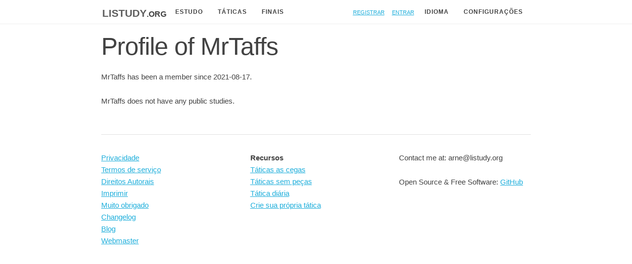

--- FILE ---
content_type: text/html; charset=utf-8
request_url: https://listudy.org/pt/profile/MrTaffs
body_size: 2223
content:
<!DOCTYPE html>
<html class="blue cburnett" lang="pt">
  <head>
    <meta charset="utf-8"/>
    <meta http-equiv="X-UA-Compatible" content="IE=edge"/>
    <meta name="viewport" content="width=device-width, initial-scale=1.0"/>
    <title>Listudy</title>
    
    <meta name="description" content="Melhore o seu jogo de xadrez no Listudy" />

<link rel="canonical" href="https://listudy.org/pt/profile/MrTaffs" />

<link rel="alternate" hreflang="en" href="https://listudy.org/en/profile/MrTaffs" />
<link rel="alternate" hreflang="de" href="https://listudy.org/de/profile/MrTaffs" />
<link rel="alternate" hreflang="es" href="https://listudy.org/es/profile/MrTaffs" />
<link rel="alternate" hreflang="fr" href="https://listudy.org/fr/profile/MrTaffs" />
<link rel="alternate" hreflang="he" href="https://listudy.org/he/profile/MrTaffs" />
<link rel="alternate" hreflang="it" href="https://listudy.org/it/profile/MrTaffs" />
<link rel="alternate" hreflang="nl" href="https://listudy.org/nl/profile/MrTaffs" />
<link rel="alternate" hreflang="pt" href="https://listudy.org/pt/profile/MrTaffs" />
<link rel="alternate" hreflang="tr" href="https://listudy.org/tr/profile/MrTaffs" />
<link rel="alternate" hreflang="vi" href="https://listudy.org/vi/profile/MrTaffs" />

<meta name="robots" content="noindex">
    <link rel="stylesheet" href="/css/app-c0ae5cc639c7192dacb8fa2d23844cde.css?vsn=d"/>




    <script defer type="text/javascript" src="/js/app-d17444cc9ff793d1bfac5176711438da.js?vsn=d"></script>
    <script  nonce="Y66N35T0QKSU" >


      let theme = localStorage.getItem("data-theme") || "light";
      localStorage.setItem("data-theme", theme);
      document.documentElement.setAttribute('data-theme', theme);
      
      let chessboard_background = localStorage.getItem("chessground_background") || "blue";
      localStorage.setItem("chessground_background", chessboard_background);
      if (chessboard_background != "blue") {
        document.documentElement.classList.remove("blue");
        document.documentElement.classList.add(chessboard_background);
      }
      let chessboard_piece = localStorage.getItem("chessground_piece") || "cburnett";
      localStorage.setItem("chessground_piece", chessboard_piece);
      if (chessboard_piece != "cburnett") {
        document.documentElement.classList.remove("cburnett");
        document.documentElement.classList.add(chessboard_piece);
      }

    </script>

    <link rel="apple-touch-icon" sizes="180x180" href="/apple-touch-icon.png">
    <link rel="icon" type="image/png" sizes="32x32" href="/favicon-32x32.png">
    <link rel="icon" type="image/png" sizes="16x16" href="/favicon-16x16.png">
    <link rel="manifest" href="/site.webmanifest">
    <link rel="mask-icon" href="/safari-pinned-tab.svg" color="#5bbad5">
    <meta name="msapplication-TileColor" content="#2b5797">
    <meta name="theme-color" content="#ffffff">

  </head>
  <body>
    <header>
      <section class="container">
        <nav role="navigation">
          <div>
            <div class="logo show">
              <a href="/pt"><span class="logo_name">listudy</span><span class="logo_domain">.org</span></a>
            </div>
            
            <div class="dropdowns_container">
              <div class="dropdown">
                <button class="dropbtn">Estudo</button>
                <div class="dropdown-content">

<a href="/pt/studies/search">Procurar por estudos</a>
<a href="/pt/studies/new">Criar novo estudo</a>
                </div>
              </div> 
            </div>

            <div class="dropdowns_container">
              <div class="dropdown">
                <button class="dropbtn">Táticas</button>
                <div class="dropdown-content">
<a href="/pt/tactics">Táticas</a>
<a href="/pt/blind-tactics">Táticas as cegas</a>
<a href="/pt/pieceless-tactics">Táticas sem peças</a>
                </div>
              </div> 
            </div>

            <div class="dropdowns_container">
              <div class="dropdown">
                <a href="/pt/endgames">
                  <button class="dropbtn dropdowns_single">Finais</button>
                </a>
              </div> 
            </div>

            <div id="hamburger" class="hamburger_container">
              <div class="burger1"></div>
              <div class="burger2"></div>
              <div class="burger3"></div>
            </div> 

          </div>

          <div class="nav_right">

            <div class="nav_element">
<a href="/registration/new">Registrar</a>
            </div>
            <div class="nav_element">
<a href="/session/new">Entrar</a>
            </div>

            <div class="dropdowns_container">
              <div class="dropdown">
                <button class="dropbtn">Idioma</button>
                <div class="dropdown-content">
<a href="/en/profile/MrTaffs">EN</a>
<a href="/de/profile/MrTaffs">DE</a>
<a href="/es/profile/MrTaffs">ES</a>
<a href="/fr/profile/MrTaffs">FR</a>
<a href="/he/profile/MrTaffs">HE</a>
<a href="/it/profile/MrTaffs">IT</a>
<a href="/nl/profile/MrTaffs">NL</a>
<a href="/pt/profile/MrTaffs">PT</a>
<a href="/tr/profile/MrTaffs">TR</a>
<a href="/vi/profile/MrTaffs">VI</a>

                </div>
              </div> 
            </div>
            <div class="dropdowns_container">
              <div class="dropdown">
                <button class="dropbtn">Configurações</button>
                <div class="dropdown-content">
                  <a href="#" id="toggle_dark_mode">Alterar para modo escuro</a>
                  <a href="#" class="modal_open" id="sound_settings">Configurações de Som</a>
                  <a href="#" class="modal_open" id="board_settings">Configurações do Tabuleiro</a>
                  <hr class="no_margin">
                  <a href="/pt/achievements">Conquistas</a>

                </div>
              </div> 
            </div>
          </div>
        </nav>
      </section>
    </header>

<div id="board_settings_modal" class="modal">
  <div class="modal-content">
    <span class="modal_close">&times;</span>
    <h3>Configurações do Tabuleiro</h3>
    <div class="row">
      <div class="one-half column">
        <label for="chessboard_background">Selecione uma cor:</label>
        <select name="chessboard_background" id="chessboard_background">
          <option value="blue">Blue</option>
          <option value="brown">Brown</option>
          <option value="green">Green</option>
          <option value="ic">IC</option>
        </select>
        <label for="chessboard_pieces">Selecione o conjunto de peças:</label>
        <select name="chessboard_pieces" id="chessboard_pieces">
          <option value="cburnett">cburnett</option>
          <option value="merida">merida</option>
          <option value="chessnut">chessnut</option>
          <option value="pirouetti">pirouetti</option>
          <option value="pixel">pixel</option>
          <option value="shapes">shapes</option>
          <option value="letter">letter</option>
        </select>
      </div>
      <div class="one-half column">
        <div class="chessboard cg-wrap cg-board-wrap orientation-white manipulable"></div>
        <div class="settings_piece_container">
          <piece class="white pawn chessground_piece"></piece>
          <piece class="white knight chessground_piece"></piece>
          <piece class="white bishop chessground_piece"></piece>
          <piece class="white rook chessground_piece"></piece>
          <piece class="white queen chessground_piece"></piece>
          <piece class="white king chessground_piece"></piece>
        </div>
      </div>
    </div>
  </div>
</div>

<div id="sound_settings_modal" class="modal">
  <div class="modal-content">
    <span class="modal_close">&times;</span>
    <h3>Configurações de Som</h3>
    <label for="sound_enable">Habilitar som</label>
    <input type="checkbox" checked name="sound_enable" id="sound_enable">

    <label for="sound_volume">Volume</label>
    <input id="sound_volume" name="sound_volume" type="range" min="0" max="1" step="0.1" value="1">
    <hr>
    <h3>Testar Soms</h3>
    <button id="sound_move" class="secondary">Mover</button>
    <button id="sound_capture" class="secondary">Capturar</button>
    <button id="sound_success" class="secondary">Sucesso</button>
    <button id="sound_error" class="secondary">Erro</button>
  </div>
</div>

    <main role="main" class="container">
        <p class="alert alert-info" role="alert"></p>
        <p class="alert alert-danger" role="alert"></p>
<h1>Profile of MrTaffs</h1>

<p>MrTaffs has been a member since 2021-08-17.</p>

  <p>MrTaffs does not have any public studies.</p>

    </main>
<div class="container">
  <hr>
  <div class="row">
    <div class="one-third column">
<a href="/pt/privacy">Privacidade</a> <br>
<a href="/pt/terms-of-service">Termos de serviço</a> <br>
<a href="/pt/copyright">Direitos Autorais</a> <br>
<a href="/pt/imprint">Imprimir</a> <br>
<a href="/pt/thanks">Muito obrigado</a> <br>
<a href="/pt/changelog">Changelog</a> <br>
<a href="/pt/blog">Blog</a> <br>
<a href="/pt/webmaster">Webmaster</a>
    </div>

    <div class="one-third column">
      <b>Recursos</b><br>
<a href="/pt/features/blind-tactics">Táticas as cegas</a> <br>
<a href="/pt/features/pieceless-tactics">Táticas sem peças</a> <br>
<a href="/pt/tactics/daily-puzzle">Tática diária</a> <br>
<a href="/pt/tactics/custom">Crie sua própria tática</a>
    </div>

    <div class="one-third column">
      <p>Contact me at: arne@listudy.org</p> 
      <p>Open Source & Free Software: <a href="https://github.com/ArneVogel/listudy" rel="nofollow">GitHub</a></p>
    </div>
  </div>

</div>

  </body>
</html>


--- FILE ---
content_type: text/css
request_url: https://listudy.org/css/app-c0ae5cc639c7192dacb8fa2d23844cde.css?vsn=d
body_size: 5123
content:
:root{--primary-color:#0034ff;--primary-font-offset:#fff;--secondary-color:#536390;--font-color:#424242;--font-highlight-color:#5e5e5e;--bg-color:#fff;--bg-highlight-color:#eee;--heading-color:#292922;--drop-shadow-color:rgba(0,0,0,.2);--warn-color:#ec1e1e;--success-bg:#dff2bf;--info-bg:#bde5f8;--error-bg:#ffbaba;--success-color:#4f8a10;--info-color:#00529b;--error-color:#d8000c}[data-theme=dark]{--primary-color:#0034ff;--primary-font-offset:#fff;--secondary-color:#818cab;--font-color:#e1e1ff;--font-highlight-color:#fdfdff;--bg-color:#161625;--bg-highlight-color:#30303e;--heading-color:#818cab;--drop-shadow-color:hsla(0,0%,67%,.2);--warn-color:#ec1e1e;--success-bg:#dff2bf;--info-bg:#bde5f8;--error-bg:#ffbaba;--success-color:#4f8a10;--info-color:#00529b;--error-color:#d8000c}:root{--small-border-radius:5px;--shadow-color-20:rgba(0,0,0,.2);--shadow-color-15:rgba(0,0,0,.15);--shadow-color-10:rgba(0,0,0,.1);--shadow-color-05:rgba(0,0,0,.05);--xs-shadow:0 1px 3px var(--shadow-color-10),0 1px 2px var(--shadow-color-20);--s-shadow:0 3px 6px var(--shadow-color-15),0 2px 4px var(--shadow-color-10);--m-shadow:0 10px 20px var(--shadow-color-15),0 3px 6px var(--shadow-color-10);--l-shadow:0 15px 25px var(--shadow-color-15),0 5px 10px var(--shadow-color-05);--xl-shadow:0 20px 40px var(--shadow-color-20)}nav{display:flex;max-width:100%}header{border-bottom:1px solid var(--bg-highlight-color);margin-bottom:1em}.hamburger_container{display:none}.dropdown-content a:hover{color:var(--font-color)}.dropdowns_single:hover{background-color:var(--primary-color)!important;border-bottom-left-radius:var(--small-border-radius);color:var(--primary-font-offset)!important}@media (max-width:600px){.dropdowns_container,.logo,.nav_element{display:none}.hamburger_container{display:inline-block}nav{display:block}}nav>div{align-items:center;display:flex}nav>div>div{padding:0 .2rem}.nav_right{margin-left:auto}.logo{font-weight:700}.logo:hover{text-decoration:underline}.logo>a{text-decoration:none}.logo_name{color:var(--font-highlight-color);font-size:2em}.logo_domain{color:var(--font-color);font-size:1.5em}.nav_element{padding:.5em}.dropdown_trigger:hover{background-color:var(--bg-highlight-color);color:var(--font-highlight-color)}nav{font-variant:all-small-caps}.show{display:block}.nav_right .dropdown-content{right:0}.no_margin{margin:0}.dropbtn{background-color:var(--bg-color);border:none;border-left:2px solid var(--bg-color);border-radius:0;color:var(--font-color);font-size:.8em;margin:0;padding:0 1em}.nav_right .dropbtn{border-left:none;border-right:2px solid var(--bg-color)}.dropbtn:hover{color:var(--font-highlight-color)}.dropdown{display:inline-block;position:relative}.dropdown-content{background-color:var(--bg-highlight-color);box-shadow:var(--m-shadow);display:none;min-width:160px;position:absolute;z-index:3}.dropdown-content a{color:var(--font-color);display:block;padding:12px 16px;text-decoration:none}.dropdown-content a:hover{background-color:var(--primary-color);color:var(--primary-font-offset)}.dropdown-content>a:last-child{border-bottom-left-radius:var(--small-border-radius)}.nav_right .dropdown-content>a:last-child{border-bottom-left-radius:0;border-bottom-right-radius:var(--small-border-radius)}.dropdown:hover .dropdown-content{border-bottom-left-radius:var(--small-border-radius);border-left:2px solid var(--primary-color);display:block}.nav_right .dropdown:hover .dropdown-content{border-bottom-left-radius:0;border-bottom-right-radius:var(--small-border-radius);border-left:none;border-right:2px solid var(--primary-color);display:block}.dropdown:hover .dropbtn{background-color:var(--bg-highlight-color);border-left:2px solid var(--primary-color)}.nav_right .dropdown:hover .dropbtn{background-color:var(--bg-highlight-color);border-left:none;border-right:2px solid var(--primary-color)}.hamburger_container{cursor:pointer;margin-left:auto}.burger1,.burger2,.burger3{background-color:var(--font-highlight-color);height:5px;margin:6px 0;transition:.4s;width:35px}.hamburger_toggle .burger1{-webkit-transform:rotate(-45deg) translate(-9px,6px);transform:rotate(-45deg) translate(-9px,6px)}.hamburger_toggle .burger2{opacity:0}.hamburger_toggle .burger3{-webkit-transform:rotate(45deg) translate(-8px,-8px);transform:rotate(45deg) translate(-8px,-8px)}:root{--max-container-width:60em;--container-padding:0 1em}.container{margin:0 auto;max-width:var(--max-container-width);padding:0;position:relative}.column,.columns,.container{box-sizing:border-box;width:100%}.column,.columns{float:left}@media (min-width:400px){.container{padding:0}}@media (min-width:550px){.container{padding:0 1em}.column,.columns{margin-left:4%}.column:first-child,.columns:first-child{margin-left:0}.one.column,.one.columns{width:4.66666666667%}.two.columns{width:13.3333333333%}.three.columns{width:22%}.four.columns{width:30.6666666667%}.five.columns{width:39.3333333333%}.six.columns{width:48%}.seven.columns{width:56.6666666667%}.eight.columns{width:65.3333333333%}.nine.columns{width:74%}.ten.columns{width:82.6666666667%}.eleven.columns{width:91.3333333333%}.twelve.columns{margin-left:0;width:100%}.one-third.column{width:30.6666666667%}.two-thirds.column{width:65.3333333333%}.one-half.column{width:48%}.offset-by-one.column,.offset-by-one.columns{margin-left:8.66666666667%}.offset-by-two.column,.offset-by-two.columns{margin-left:17.3333333333%}.offset-by-three.column,.offset-by-three.columns{margin-left:26%}.offset-by-four.column,.offset-by-four.columns{margin-left:34.6666666667%}.offset-by-five.column,.offset-by-five.columns{margin-left:43.3333333333%}.offset-by-six.column,.offset-by-six.columns{margin-left:52%}.offset-by-seven.column,.offset-by-seven.columns{margin-left:60.6666666667%}.offset-by-eight.column,.offset-by-eight.columns{margin-left:69.3333333333%}.offset-by-nine.column,.offset-by-nine.columns{margin-left:78%}.offset-by-ten.column,.offset-by-ten.columns{margin-left:86.6666666667%}.offset-by-eleven.column,.offset-by-eleven.columns{margin-left:95.3333333333%}.offset-by-one-third.column,.offset-by-one-third.columns{margin-left:34.6666666667%}.offset-by-two-thirds.column,.offset-by-two-thirds.columns{margin-left:69.3333333333%}.offset-by-one-half.column,.offset-by-one-half.columns{margin-left:52%}}html{font-size:62.5%}body{font-size:1.5em;font-weight:400;line-height:1.6}h1,h2,h3,h4,h5,h6{font-weight:400;margin-bottom:2rem;margin-top:0}h1{font-size:4rem;font-weight:500;line-height:1.2}h1,h2{letter-spacing:-.1rem}h2{font-size:3.6rem;line-height:1.25}h3{font-size:3rem;letter-spacing:-.1rem;line-height:1.3}h4{font-size:2.4rem;letter-spacing:-.08rem;line-height:1.35}h5{font-size:1.8rem;letter-spacing:-.05rem;line-height:1.5}h6{font-size:1.5rem;letter-spacing:0;line-height:1.6}@media (min-width:550px){h1{font-size:5rem}h2{font-size:4.2rem}h3{font-size:3.6rem}h4{font-size:3rem}h5{font-size:2.4rem}h6{font-size:1.5rem}}p{margin-top:0}a{color:#1eaedb}a:hover{color:#0fa0ce}.button,button,input[type=button],input[type=reset],input[type=submit]{background-color:transparent;border:1px solid #bbb;border-radius:4px;box-sizing:border-box;color:var(--font-color);cursor:pointer;display:inline-block;font-size:11px;font-weight:600;height:38px;letter-spacing:.1rem;line-height:38px;padding:0 30px;text-align:center;text-decoration:none;text-transform:uppercase;white-space:nowrap}.button:focus,.button:hover,button:focus,button:hover,input[type=button]:focus,input[type=button]:hover,input[type=reset]:focus,input[type=reset]:hover,input[type=submit]:focus,input[type=submit]:hover{border-color:#888;color:var(--font-color);outline:0}.button.button-primary,button.button-primary,input[type=button].button-primary,input[type=reset].button-primary,input[type=submit].button-primary{background-color:#33c3f0;border-color:#33c3f0;color:#fff}.button.button-primary:focus,.button.button-primary:hover,button.button-primary:focus,button.button-primary:hover,input[type=button].button-primary:focus,input[type=button].button-primary:hover,input[type=reset].button-primary:focus,input[type=reset].button-primary:hover,input[type=submit].button-primary:focus,input[type=submit].button-primary:hover{background-color:#1eaedb;border-color:#1eaedb;color:#fff}input[type=email],input[type=number],input[type=password],input[type=search],input[type=tel],input[type=text],input[type=url],select,textarea{background-color:#fff;border:1px solid #d1d1d1;border-radius:4px;box-shadow:none;box-sizing:border-box;height:38px;max-width:100%;padding:6px 10px}input[type=email],input[type=number],input[type=password],input[type=search],input[type=tel],input[type=text],input[type=url],textarea{-webkit-appearance:none;-moz-appearance:none;appearance:none}textarea{height:12em;max-width:100%;padding-bottom:6px;padding-top:6px;width:35em}input[type=email]:focus,input[type=number]:focus,input[type=password]:focus,input[type=search]:focus,input[type=tel]:focus,input[type=text]:focus,input[type=url]:focus,select:focus,textarea:focus{border:1px solid #33c3f0;outline:0}label,legend{display:block;font-weight:600;margin-bottom:.5rem}fieldset{border-width:0;padding:0}input[type=checkbox],input[type=radio]{display:inline}label>.label-body{display:inline-block;font-weight:400;margin-left:.5rem}ul{list-style:disc inside}ol{list-style:decimal inside}ol,ul{margin-top:0;padding-left:0}ol ol,ol ul,ul ol,ul ul{font-size:90%;margin:1.5rem 0 1.5rem 3rem}li{margin-bottom:1rem}code{border:1px solid #e1e1e1;border-radius:4px;display:block;font-size:90%;margin:1em .2rem;padding:1rem;white-space:nowrap;white-space:pre-wrap}pre>code{display:block;padding:1rem 1.5rem;white-space:pre}td,th{border-bottom:1px solid #e1e1e1;padding:12px 15px;text-align:left}td:first-child,th:first-child{padding-left:0}td:last-child,th:last-child{padding-right:0}.button,button{margin-bottom:1rem}fieldset,input,select,textarea{margin-bottom:1.5rem}blockquote,dl,figure,form,ol,p,pre,table,ul{margin-bottom:2.5rem}.u-full-width{box-sizing:border-box;width:100%}.u-max-full-width{box-sizing:border-box;max-width:100%}.u-pull-right{float:right}.u-pull-left{float:left}hr{border-width:0;border-top:1px solid #e1e1e1;margin-bottom:3.5rem;margin-top:3rem}.container:after,.row:after,.u-cf{clear:both;content:"";display:table}.progress-bar{background:var(--bg-highlight-color);border-radius:3px;box-shadow:inset 0 1px 3px rgba(0,0,0,.2);height:5px;padding:3px;width:calc(100% - 6px)}.progress-bar-fill{background:var(--primary-color);border-radius:3px;display:block;height:5px;width:0}.progress_reason{display:inline-block;height:1em}button.primary{background:var(--primary-color);color:var(--primary-font-offset)}button.tertiary{border:none;text-decoration:underline}button.tertiary:hover{text-decoration:none}@font-face{font-family:listudy;font-style:normal;font-weight:400;src:url(/js/77ffa133c4cc4bf607cd-2aa44d43cdb4d520e7251101d152de65.woff2?vsn=d)}.icon:before{content:attr(data-icon);font-family:listudy}a.icon:before{margin-right:.4em}.icon{text-decoration:none}a{cursor:pointer}p.blog_action:before{color:var(--success-color);content:")";display:block;font-family:listudy;font-size:2em;left:0;position:absolute;top:-.5em}p.blog_action{font-weight:700;padding-left:3em;position:relative}p.blog_tip:before{content:"*";display:block;font-family:listudy;font-size:2em;left:.2em;position:absolute;top:0}p.blog_tip{background:var(--bg-highlight-color);border-radius:var(--small-border-radius);padding:1em 1em 1em 3em;position:relative}#game_container{position:relative;z-index:1}.pgn_choice{background-color:var(--bg-highlight-color);border-radius:4px;padding:.5em}@media only screen and (max-width:600px){.chapter_selection{max-width:100%!important}}@media only screen and (min-width:600px){.sidebar_innercontainer{height:0;margin-bottom:2em;min-height:100%;overflow-x:hidden;padding-right:.5em}}.sidebar{margin-bottom:2em}.chapter_selection{margin-right:2em;max-width:230px}.study_favorite_form{margin-bottom:0}@media only screen and (max-width:600px){.sidebar_padded{padding-left:1em}.options_area{display:flex;flex-direction:column;padding:1em}}.large_clickarea{display:inline-block;margin:-1.5em -1.5em -1em 0;padding:1.5em 1.5em 1em 0;position:relative;width:90%;z-index:1}.options_area{display:flex;flex:2;flex-direction:row;flex-wrap:wrap;margin-bottom:1.5rem}.option_item{margin-right:3rem;min-width:26ch}.option_item_progressbar{margin-bottom:1em;margin-right:3rem;width:55ch}.select2{margin-bottom:2.5rem!important}.study_below_highlight{margin-top:1.5rem}.study_comments>div{font-size:.9em;margin-bottom:.8em}.study_comments>div>.bold{font-size:.9em;font-weight:bolder;margin-right:.6em}.study_search_results{display:flex;flex-wrap:wrap;width:100%}.study_search_result{flex:250px;padding:.5em}.study_progress{max-height:20em;overflow-y:scroll}.max_depth_label{display:inline-block;min-width:2ch}.max_depth_ctrl{display:inline-block;margin:-.3em;min-width:1ch;padding:.3em;position:relative;-webkit-user-select:none;-ms-user-select:none;user-select:none;z-index:1}.cg-wrap svg{opacity:1!important}#arrowhead-playable_normal_green{stroke:#030;stroke-width:.35;overflow:visible}#arrowhead-playable_normal_blue{stroke:#002966;stroke-width:.35;overflow:visible}#arrowhead-playable_normal_red{stroke:maroon;stroke-width:.35;overflow:visible}#arrowhead-playable_normal_yellow{stroke:#4d3d00;stroke-width:.35;overflow:visible}#arrowhead-playable_transparent_green{stroke:#030;stroke-width:.2;overflow:visible}#arrowhead-playable_transparent_blue{stroke:#002966;stroke-width:.2;overflow:visible}#arrowhead-playable_transparent_red{stroke:#600;stroke-width:.2;overflow:visible}#arrowhead-playable_transparent_yellow{stroke:#4d3d00;stroke-width:.2;overflow:visible}.max_depth_range{margin-bottom:unset;margin-top:3px;vertical-align:text-bottom;width:50px}.option-highlighted a{color:var(--warn-color)}.endgame_chapter_span{background:var(--bg-highlight-color);color:var(--font-color);display:inline-block;margin-top:10px;padding:20px 40px;text-align:center;width:2rem}.endgame_chapter_link{text-decoration:none}.endgame_fix{margin-top:10px}.endgame_solved{border-top:3px solid var(--success-color)}.achievement_list_elem{background:var(--bg-highlight-color);border-radius:var(--small-border-radius);margin-bottom:20px;padding:10px}.achievement_unsolved{opacity:.5}.achievement_solved{border:1px solid var(--font-color)}.book-container{margin-bottom:1em;margin-top:2em}.book-thumb{margin:1em;padding:1em}.book-expert-name-tag,.book-thumb{border:1px solid var(--font-color);border-radius:var(--small-border-radius)}.book-expert-name-tag{display:inline-block;margin-bottom:.2em;padding:0 .2em}.book-figure{border-left:2px solid var(--font-highlight-color)}.book:after,.small-book,.small-book>:first-child{height:150px!important;max-width:unset;width:100px!important}.small-book:before{height:144px!important;max-width:unset;transform:translateX(72px) rotateY(90deg)!important;width:48px!important}.book-author{color:var(--font-color)}.book-page-intro{border:1px solid var(--font-color);border-radius:var(--small-border-radius);margin-bottom:1em;padding:1em;position:relative}@media (min-width:600px){.book-page-intro-bottom{bottom:1em;left:1em;position:absolute}}.book-container{align-items:center;display:flex;justify-content:center;perspective:600px}@keyframes initAnimation{0%{transform:rotateY(0deg)}to{transform:rotateY(-23deg)}}.book{animation:initAnimation 1s ease 0s 1;height:300px;position:relative;transform:rotateY(-23deg);transform-style:preserve-3d;transition:.5s ease;width:200px}.book-container:focus .book,.book-container:hover .book{transform:rotateY(0deg)}.book>:first-child{background-color:red;background-color:#01060f;border-radius:0 2px 2px 0;box-shadow:5px 5px 20px #666;height:300px;left:0;position:absolute;top:0;transform:translateZ(25px);width:200px}.book:before{background-color:blue;background:linear-gradient(90deg,#fff,#f9f9f9 5%,#fff 10%,#f9f9f9 15%,#fff 20%,#f9f9f9 25%,#fff 30%,#f9f9f9 35%,#fff 40%,#f9f9f9 45%,#fff 50%,#f9f9f9 55%,#fff 60%,#f9f9f9 65%,#fff 70%,#f9f9f9 75%,#fff 80%,#f9f9f9 85%,#fff 90%,#f9f9f9 95%,#fff);height:294px;top:3px;transform:translateX(172px) rotateY(90deg);width:48px}.book:after,.book:before{content:" ";left:0;position:absolute}.book:after{background-color:#01060f;border-radius:0 2px 2px 0;box-shadow:-10px 0 50px 10px #666;height:300px;top:0;transform:translateZ(-25px);width:200px}.book-thumb-recommendations{margin-bottom:1em}ul.breadcrumb{list-style:none}ul.breadcrumb li{display:inline}ul.breadcrumb li+li:before{content:"/\00a0";padding:8px}ul.breadcrumb li a{text-decoration:none}ul.breadcrumb li a:hover{text-decoration:underline}.modal{background-color:#000;background-color:rgba(0,0,0,.4);display:none;height:100%;left:0;position:fixed;top:0;width:100%;z-index:1}.modal-content{border:1px solid var(--font-color);border-radius:var(--small-border-radius);box-shadow:var(--xl-shadow);margin:10% auto;padding:20px;width:75%}.modal-content,.modal_close{background-color:var(--bg-highlight-color)}.modal_close{float:right;font-size:28px;font-weight:700}.modal_close:focus,.modal_close:hover{color:var(--font-highlight-color);cursor:pointer;text-decoration:none}.modal_open{cursor:pointer}.popup{background:var(--bg-highlight-color);border:1px solid var(--font-color);border-radius:var(--small-border-radius);bottom:0;box-shadow:var(--m-shadow);display:inline-block;margin:20px;max-width:70vw;padding:20px;position:fixed;right:0;vertical-align:top;width:30em}.popup>span{background-color:var(--bg-highlight-color);float:right;font-size:28px;font-weight:700;margin-left:10px}.popup>span:hover{color:var(--font-highlight-color);cursor:pointer;text-decoration:none}.TextOverlay{border:1px solid #000;border-radius:50%;font-size:.8em;max-width:25ch;padding:13px;position:absolute;text-align:center;-webkit-transform:translate(-50%,-110%);-moz-transform:translate(-50%,-110%);-ms-transform:translate(-50%,-110%);-o-transform:translate(-50%,-110%);transform:translate(-50%,-110%);-webkit-user-select:none;-ms-user-select:none;user-select:none;width:max-content;z-index:10}.TextOverlayInfo{background:hsla(0,0%,100%,.85);color:#4e3030}#cookieConsent{background-color:var(--bg-color);border-top:1px solid var(--font-color);bottom:0;left:0;margin-left:auto;margin-right:auto;position:fixed;right:0;text-align:center}body{margin:0}.alert{border:1px solid transparent;border-radius:4px;margin-bottom:20px;padding:15px}.alert-info{background-color:#d9edf7;border-color:#bce8f1;color:#31708f}.alert-warning{background-color:#fcf8e3;border-color:#faebcc;color:#8a6d3b}.alert-danger{background-color:#f2dede;border-color:#ebccd1;color:#a94442}.alert p{margin-bottom:0}.alert:empty{display:none}.success{background-color:var(--success-bg);color:var(--success-color)}.info{background-color:var(--info-bg);color:var(--info-color)}.error{background-color:var(--error-bg);color:var(--error-color)}.infoBox{margin:10px 0;padding:12px;position:relative}.close_button{cursor:pointer;display:inline-block;position:absolute;right:1px;top:-5px;-webkit-user-select:none;-ms-user-select:none;user-select:none}.hidden{display:none}.box_shadow_hover:hover{box-shadow:2px 8px 8px 2px var(--drop-shadow-color)}#comments{white-space:pre-line}.big_search{margin-left:auto;margin-right:auto;width:80%}.big_input{width:100%}.deep_input{height:30em}textarea:invalid{border:2px solid red}input:invalid{border:2px solid red}blockquote:before{color:var(--font-color);content:"&";display:block;font-family:listudy;font-size:32px;left:0;position:absolute;top:-15px;transform:scaleX(-1)}blockquote{font-size:1.1em;margin:0 0 27px;padding-left:48px;position:relative}body{background-color:var(--bg-color);color:var(--font-color);font-family:Verdana,Geneva,sans-serif}.hover_warn:hover{background-color:var(--warn-color)!important}.with_sidebar{display:flex}@media only screen and (max-width:600px){.with_sidebar{display:block}.sidebar{margin-left:0!important}}.sidebar_main{flex:2;z-index:0}.sidebar{flex:1;margin-left:2em;position:relative}.continue_button{background-color:var(--primary-color);color:var(--primary-font-offset);font-size:16px;height:auto;padding:.5em 30px;width:100%}.features-header{margin:4em;text-align:center}.highlight-button{background-color:var(--primary-color);border-color:var(--primary-color);color:var(--primary-font-offset)}.opening_svg,img{max-width:100%}.opening_svg{float:right;padding-bottom:1em;padding-left:1em}.highlight{background:var(--bg-highlight-color);border-radius:var(--small-border-radius);margin-bottom:1em;padding:1em}iframe{max-width:100%}.float_right{float:right}.chessground_piece{background-size:45px;display:block;height:45px;width:45px}.settings_piece_container{display:flex}

--- FILE ---
content_type: text/javascript
request_url: https://listudy.org/js/app-d17444cc9ff793d1bfac5176711438da.js?vsn=d
body_size: 4201
content:
(()=>{var e={287:()=>{function e(t){return(e="function"==typeof Symbol&&"symbol"==typeof Symbol.iterator?function(e){return typeof e}:function(e){return e&&"function"==typeof Symbol&&e.constructor===Symbol&&e!==Symbol.prototype?"symbol":typeof e})(t)}function t(e,t){if("function"!=typeof t&&null!==t)throw new TypeError("Super expression must either be null or a function");e.prototype=Object.create(t&&t.prototype,{constructor:{value:e,writable:!0,configurable:!0}}),Object.defineProperty(e,"prototype",{writable:!1}),t&&n(e,t)}function n(e,t){return(n=Object.setPrototypeOf?Object.setPrototypeOf.bind():function(e,t){return e.__proto__=t,e})(e,t)}function o(e){var t=function(){if("undefined"==typeof Reflect||!Reflect.construct)return!1;if(Reflect.construct.sham)return!1;if("function"==typeof Proxy)return!0;try{return Boolean.prototype.valueOf.call(Reflect.construct(Boolean,[],(function(){}))),!0}catch(e){return!1}}();return function(){var n,o=a(e);if(t){var i=a(this).constructor;n=Reflect.construct(o,arguments,i)}else n=o.apply(this,arguments);return r(this,n)}}function r(t,n){if(n&&("object"===e(n)||"function"==typeof n))return n;if(void 0!==n)throw new TypeError("Derived constructors may only return object or undefined");return function(e){if(void 0===e)throw new ReferenceError("this hasn't been initialised - super() hasn't been called");return e}(t)}function a(e){return(a=Object.setPrototypeOf?Object.getPrototypeOf.bind():function(e){return e.__proto__||Object.getPrototypeOf(e)})(e)}function i(e,t){if(!(e instanceof t))throw new TypeError("Cannot call a class as a function")}function c(e,t){for(var n=0;n<t.length;n++){var o=t[n];o.enumerable=o.enumerable||!1,o.configurable=!0,"value"in o&&(o.writable=!0),Object.defineProperty(e,o.key,o)}}function u(e,t,n){return t&&c(e.prototype,t),n&&c(e,n),Object.defineProperty(e,"prototype",{writable:!1}),e}var l=function(){function e(t,n,o,r){i(this,e),this.name=t,this.description=n,this.key=o,this.hide=r,this.solved=!!localStorage.getItem("achievement_"+o),this.solved||this.test()}return u(e,[{key:"unlock",value:function(){this.solved||(this.solved=!0,localStorage.setItem("achievement_"+this.key,new Date),this.show_popup())}},{key:"show_popup",value:function(){var e=document.createElement("div");e.classList.add("popup");var t=document.createElement("span");t.innerText="×",t.addEventListener("click",(function(){e.classList.add("hidden")}));var n=document.createElement("span");n.innerText="?",n.addEventListener("click",(function(){var e=document.location.pathname.split("/")[1],t=document.location.origin,n="".concat(t,"/").concat(e,"/achievements");window.location=n}));var o=document.createElement("h2");o.innerText=this.name;var r=document.createElement("p");r.innerText=this.description,e.appendChild(t),e.appendChild(n),e.appendChild(o),e.appendChild(r),document.body.appendChild(e),window.setTimeout((function(){e.classList.add("hidden")}),15e3)}},{key:"div",value:function(){var e=document.createElement("div");if(this.hide&&!this.solved)return e;e.classList.add("achievement_list_elem"),this.solved?e.classList.add("achievement_solved"):e.classList.add("achievement_unsolved");var t=document.createElement("h2");t.innerText=this.name;var n=document.createElement("p");return n.innerText=this.description,e.appendChild(t),e.appendChild(n),e}}]),e}(),s=function(e){t(r,e);var n=o(r);function r(){var e;return i(this,r),(e=n.call(this,"Konami Code","You know what to do.","konami",!1)).cursor=0,e}return u(r,[{key:"test",value:function(){var e=this,t=[38,38,40,40,37,39,37,39,66,65];document.addEventListener("keydown",(function(n){e.cursor=n.keyCode==t[e.cursor]?e.cursor+1:0,e.cursor==t.length&&e.unlock()}))}}]),r}(l),d=function(e){t(r,e);var n=o(r);function r(){return i(this,r),n.call(this,"Newcomer","Visit multiple pages.","newcomer",!1)}return u(r,[{key:"test",value:function(){var e=localStorage.getItem("achievements_total_visits");Number(e)>=3&&this.unlock()}}]),r}(l),m=function(e){t(r,e);var n=o(r);function r(){return i(this,r),n.call(this,"Endgame Winner","Win 3 endgames against Stockfish","endgames",!1)}return u(r,[{key:"test",value:function(){var e=localStorage.getItem("achievements_endgames_solved");Number(e)>=3&&this.unlock()}}]),r}(l),v=function(e){t(r,e);var n=o(r);function r(){return i(this,r),n.call(this,"Endgame Champion","Win 27 endgames against Stockfish","endgames2",!0)}return u(r,[{key:"test",value:function(){var e=localStorage.getItem("achievements_endgames_solved");Number(e)>=27&&this.unlock()}}]),r}(l),f=function(e){t(r,e);var n=o(r);function r(){return i(this,r),n.call(this,"Endgame Winner","Win 81 endgames against Stockfish","endgames3",!0)}return u(r,[{key:"test",value:function(){var e=localStorage.getItem("achievements_endgames_solved");Number(e)>=81&&this.unlock()}}]),r}(l),h=function(e){t(r,e);var n=o(r);function r(){return i(this,r),n.call(this,"Blind Tactics","Solve 5 blind tactics","blindtactics",!1)}return u(r,[{key:"test",value:function(){var e=localStorage.getItem("achievements_blind_tactics_solved");Number(e)>=5&&this.unlock()}}]),r}(l),g=function(e){t(r,e);var n=o(r);function r(){return i(this,r),n.call(this,"Tactics Solver","Solve 5 tactics","tacticsolver",!1)}return u(r,[{key:"test",value:function(){var e=localStorage.getItem("achievements_tactics_solved");Number(e)>=5&&this.unlock()}}]),r}(l),p=function(e){t(r,e);var n=o(r);function r(){return i(this,r),n.call(this,"Advanced Tactics Solver","Solve 32 tactics","tacticsolver2",!0)}return u(r,[{key:"test",value:function(){var e=localStorage.getItem("achievements_tactics_solved");Number(e)>=32&&this.unlock()}}]),r}(l),y=function(e){t(r,e);var n=o(r);function r(){return i(this,r),n.call(this,"Great Tactic Solver","Solve 256 tactics","tacticsolver3",!0)}return u(r,[{key:"test",value:function(){var e=localStorage.getItem("achievements_tactics_solved");Number(e)>=256&&this.unlock()}}]),r}(l),b=function(e){t(r,e);var n=o(r);function r(){return i(this,r),n.call(this,"Student","Learn 3 opening lines.","student",!1)}return u(r,[{key:"test",value:function(){var e=this;window.achievement_student_test=new Event("achievement_student_test"),document.addEventListener("achievement_student_test",(function(){var t=localStorage.getItem("achievements_lines_learned");Number(t)>=3&&e.unlock()}))}}]),r}(l),_=function(e){t(r,e);var n=o(r);function r(){return i(this,r),n.call(this,"Good Student","Learn 25 opening lines.","student2",!0)}return u(r,[{key:"test",value:function(){var e=this;window.achievement_student2_test=new Event("achievement_student2_test"),document.addEventListener("achievement_student2_test",(function(){var t=localStorage.getItem("achievements_lines_learned");Number(t)>=25&&e.unlock()}))}}]),r}(l),w=function(e){t(r,e);var n=o(r);function r(){return i(this,r),n.call(this,"Great Student","Learn 100 opening lines.","student3",!0)}return u(r,[{key:"test",value:function(){var e=this;window.achievement_student3_test=new Event("achievement_student3_test"),document.addEventListener("achievement_student3_test",(function(){var t=localStorage.getItem("achievements_lines_learned");Number(t)>=100&&e.unlock()}))}}]),r}(l),k=function(e){t(r,e);var n=o(r);function r(){return i(this,r),n.call(this,"Honor Student","Learn 500 opening lines.","student4",!0)}return u(r,[{key:"test",value:function(){var e=this;window.achievement_student4_test=new Event("achievement_student4_test"),document.addEventListener("achievement_student4_test",(function(){var t=localStorage.getItem("achievements_lines_learned");Number(t)>=500&&e.unlock()}))}}]),r}(l),E=function(e){t(r,e);var n=o(r);function r(){return i(this,r),n.call(this,"News Reader","Read a blog post.","newsreader",!1)}return u(r,[{key:"test",value:function(){-1!=window.location.pathname.indexOf("/blog")&&this.unlock()}}]),r}(l),S=function(e){t(r,e);var n=o(r);function r(){return i(this,r),n.call(this,"Night Owl","Shouldn't you be asleep yet?","nightowl",!1)}return u(r,[{key:"test",value:function(){var e=(new Date).getHours();e>=0&&e<=5&&this.unlock()}}]),r}(l);function I(){var e=localStorage.getItem("achievements_total_visits")||0;localStorage.setItem("achievements_total_visits",Number(e)+1);for(var t=[d,g,p,y,b,_,w,k,m,v,f,h,E,s,S],n=document.getElementById("achievement_container"),o=0,r=t;o<r.length;o++){var a=new(0,r[o]);null!=n&&n.appendChild(a.div())}}window.addEventListener("load",I),document.addEventListener("phx:update",I)},243:()=>{document.addEventListener("DOMContentLoaded",(function(){var e=document.getElementById("chessboard_background"),t=localStorage.getItem("chessground_background")||"blue";e.value=t,e.onchange=function(){var e=document.getElementById("chessboard_background").value,t=localStorage.getItem("chessground_background")||"blue";localStorage.setItem("chessground_background",e),document.documentElement.classList.remove(t),document.documentElement.classList.add(e)};var n=document.getElementById("chessboard_pieces"),o=localStorage.getItem("chessground_piece")||"cburnett";n.value=o,n.onchange=function(){var e=document.getElementById("chessboard_pieces").value,t=localStorage.getItem("chessground_piece")||"cburnett";localStorage.setItem("chessground_piece",e),document.documentElement.classList.remove(t),document.documentElement.classList.add(e)}}))},396:()=>{function e(e,n){var o="undefined"!=typeof Symbol&&e[Symbol.iterator]||e["@@iterator"];if(!o){if(Array.isArray(e)||(o=function(e,n){if(!e)return;if("string"==typeof e)return t(e,n);var o=Object.prototype.toString.call(e).slice(8,-1);"Object"===o&&e.constructor&&(o=e.constructor.name);if("Map"===o||"Set"===o)return Array.from(e);if("Arguments"===o||/^(?:Ui|I)nt(?:8|16|32)(?:Clamped)?Array$/.test(o))return t(e,n)}(e))||n&&e&&"number"==typeof e.length){o&&(e=o);var r=0,a=function(){};return{s:a,n:function(){return r>=e.length?{done:!0}:{done:!1,value:e[r++]}},e:function(e){throw e},f:a}}throw new TypeError("Invalid attempt to iterate non-iterable instance.\nIn order to be iterable, non-array objects must have a [Symbol.iterator]() method.")}var i,c=!0,u=!1;return{s:function(){o=o.call(e)},n:function(){var e=o.next();return c=e.done,e},e:function(e){u=!0,i=e},f:function(){try{c||null==o.return||o.return()}finally{if(u)throw i}}}}function t(e,t){(null==t||t>e.length)&&(t=e.length);for(var n=0,o=new Array(t);n<t;n++)o[n]=e[n];return o}function n(){function e(e){for(var t=0;t<e.length;++t)e[t].classList.toggle("show")}document.getElementById("hamburger").classList.toggle("hamburger_toggle"),e(document.getElementsByClassName("dropdowns_container")),e(document.getElementsByClassName("nav_element")),e(document.getElementsByClassName("logo"))}document.addEventListener("DOMContentLoaded",(function(){var t=document.getElementById("hamburger");null!=t&&t.addEventListener("click",n);var o,r=e(document.getElementsByClassName("go-back"));try{for(r.s();!(o=r.n()).done;){o.value.addEventListener("click",(function(){history.back()}))}}catch(e){r.e(e)}finally{r.f()}}))},786:()=>{function e(e,n){var o="undefined"!=typeof Symbol&&e[Symbol.iterator]||e["@@iterator"];if(!o){if(Array.isArray(e)||(o=function(e,n){if(!e)return;if("string"==typeof e)return t(e,n);var o=Object.prototype.toString.call(e).slice(8,-1);"Object"===o&&e.constructor&&(o=e.constructor.name);if("Map"===o||"Set"===o)return Array.from(e);if("Arguments"===o||/^(?:Ui|I)nt(?:8|16|32)(?:Clamped)?Array$/.test(o))return t(e,n)}(e))||n&&e&&"number"==typeof e.length){o&&(e=o);var r=0,a=function(){};return{s:a,n:function(){return r>=e.length?{done:!0}:{done:!1,value:e[r++]}},e:function(e){throw e},f:a}}throw new TypeError("Invalid attempt to iterate non-iterable instance.\nIn order to be iterable, non-array objects must have a [Symbol.iterator]() method.")}var i,c=!0,u=!1;return{s:function(){o=o.call(e)},n:function(){var e=o.next();return c=e.done,e},e:function(e){u=!0,i=e},f:function(){try{c||null==o.return||o.return()}finally{if(u)throw i}}}}function t(e,t){(null==t||t>e.length)&&(t=e.length);for(var n=0,o=new Array(t);n<t;n++)o[n]=e[n];return o}var n,o=document.getElementsByClassName("modal"),r=document.getElementsByClassName("modal_open"),a=document.getElementsByClassName("modal_close"),i=e(r);try{var c=function(){var e=n.value;e.onclick=function(){document.getElementById(e.id+"_modal").style.display="block"}};for(i.s();!(n=i.n()).done;)c()}catch(e){i.e(e)}finally{i.f()}var u,l=e(a);try{for(l.s();!(u=l.n()).done;){u.value.onclick=function(){var t,n=e(o);try{for(n.s();!(t=n.n()).done;){t.value.style.display="none"}}catch(e){n.e(e)}finally{n.f()}}}}catch(e){l.e(e)}finally{l.f()}window.onclick=function(t){var n,r=e(o);try{for(r.s();!(n=r.n()).done;){var a=n.value;t.target==a&&(a.style.display="none")}}catch(e){r.e(e)}finally{r.f()}}},71:()=>{function e(){"disable"===localStorage.getItem("cookieConsent")&&console.log("Ads disabled"),"all"===localStorage.getItem("cookieConsent")&&((adsbygoogle=window.adsbygoogle||[]).requestNonPersonalizedAds=0),"non-personalized"===localStorage.getItem("cookieConsent")&&((adsbygoogle=window.adsbygoogle||[]).requestNonPersonalizedAds=1)}null===localStorage.getItem("cookieConsent")||e()},458:()=>{"use strict";!function(){var e=function(){if("function"==typeof window.CustomEvent)return window.CustomEvent;function e(e,t){t=t||{bubbles:!1,cancelable:!1,detail:void 0};var n=document.createEvent("CustomEvent");return n.initCustomEvent(e,t.bubbles,t.cancelable,t.detail),n}return e.prototype=window.Event.prototype,e}();function t(e,t){var n=document.createElement("input");return n.type="hidden",n.name=e,n.value=t,n}function n(e){var n=e.getAttribute("data-to"),o=t("_method",e.getAttribute("data-method")),r=t("_csrf_token",e.getAttribute("data-csrf")),a=document.createElement("form"),i=e.getAttribute("target");a.method="get"===e.getAttribute("data-method")?"get":"post",a.action=n,a.style.display="hidden",i&&(a.target=i),a.appendChild(r),a.appendChild(o),document.body.appendChild(a),a.submit()}window.addEventListener("click",(function(t){for(var o=t.target;o&&o.getAttribute;){var r=new e("phoenix.link.click",{bubbles:!0,cancelable:!0});if(!o.dispatchEvent(r))return t.preventDefault(),t.stopImmediatePropagation(),!1;if(o.getAttribute("data-method"))return n(o),t.preventDefault(),!1;o=o.parentNode}}),!1),window.addEventListener("phoenix.link.click",(function(e){var t=e.target.getAttribute("data-confirm");t&&!window.confirm(t)&&e.preventDefault()}),!1)}()}},t={};function n(o){var r=t[o];if(void 0!==r)return r.exports;var a=t[o]={exports:{}};return e[o](a,a.exports,n),a.exports}(()=>{"use strict";n(458),n(786);function e(e,t){for(var n=0;n<t.length;n++){var o=t[n];o.enumerable=o.enumerable||!1,o.configurable=!0,"value"in o&&(o.writable=!0),Object.defineProperty(e,o.key,o)}}var t=new(function(){function t(){!function(e,t){if(!(e instanceof t))throw new TypeError("Cannot call a class as a function")}(this,t);var e={move:"/sounds/standard/Move.mp3",capture:"/sounds/standard/Capture.mp3"},n={success:"/sounds/other/success.mp3",error:"/sounds/other/error.mp3"};for(var o in this.sounds=new Map,e){var r=new Audio(e[o]);r.preload="auto",r.load(),this.sounds.set(o,r)}for(var a in n){var i=new Audio(n[a]);i.preload="auto",i.load(),this.sounds.set(a,i)}}var n,o,r;return n=t,(o=[{key:"play",value:function(e){if(0!=sound_enabled){var t=this.sounds.get(e);null!=t&&((t=t.cloneNode()).volume=Number(sound_volume),t.play())}}}])&&e(n.prototype,o),r&&e(n,r),Object.defineProperty(n,"prototype",{writable:!1}),t}());window.sound_volume=localStorage.getItem("sound_volume")||.7,localStorage.setItem("sound_volume",sound_volume),window.sound_enabled=localStorage.getItem("sound_enabled")||!0,localStorage.setItem("sound_enabled",sound_enabled),"true"==sound_enabled&&(sound_enabled=!0),"false"==sound_enabled&&(sound_enabled=!1);var o=document.getElementById("sound_enable"),r=document.getElementById("sound_volume");null!=o&&(o.checked=sound_enabled,o.addEventListener("change",(function(e){sound_enabled=o.checked,localStorage.setItem("sound_enabled",sound_enabled)}))),null!=r&&(r.value=sound_volume,r.addEventListener("change",(function(e){sound_volume=r.value,localStorage.setItem("sound_volume",sound_volume)})));for(var a=function(){var e=c[i],n=document.getElementById(e[0]);null!=n&&n.addEventListener("click",(function(){t.play(e[1])}))},i=0,c=[["sound_move","move"],["sound_capture","capture"],["sound_success","success"],["sound_error","error"]];i<c.length;i++)a();n(287),n(396),n(243),n(71);var u=document.getElementById("toggle_dark_mode");null!=u&&(u.onclick=function(){var e="light"==localStorage.getItem("data-theme")?"dark":"light";localStorage.setItem("data-theme",e),document.documentElement.setAttribute("data-theme",e)})})()})();